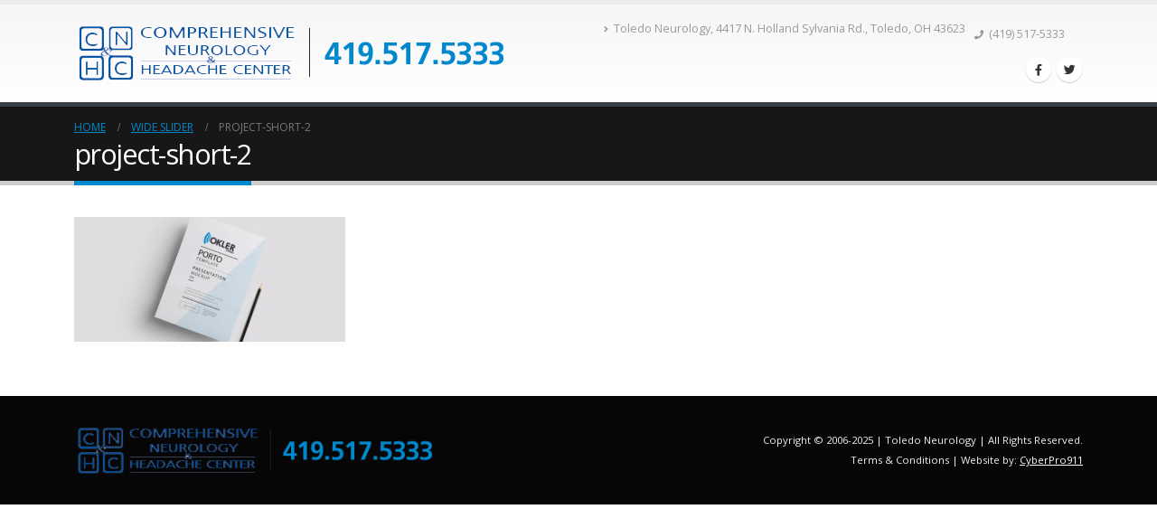

--- FILE ---
content_type: text/html; charset=UTF-8
request_url: https://toledoneurology.com/portfolio/wide-slider/project-short-2/
body_size: 8067
content:
<!DOCTYPE html>
<html dir="ltr" lang="en" prefix="og: https://ogp.me/ns#">
<head>
	<meta charset="UTF-8">
	<!--[if IE]><meta http-equiv='X-UA-Compatible' content='IE=edge,chrome=1'><![endif]-->
	<meta name="viewport" content="width=device-width, initial-scale=1, maximum-scale=1">
	<link rel="profile" href="https://gmpg.org/xfn/11" />
	<link rel="pingback" href="https://toledoneurology.com/xmlrpc.php" />

		<link rel="shortcut icon" href="//toledoneurology.com/wp-content/uploads/2017/04/favicon.ico" type="image/x-icon" />
		<link rel="apple-touch-icon" href="//toledoneurology.com/wp-content/uploads/2017/04/cnhc.png">
		<link rel="apple-touch-icon" sizes="120x120" href="//toledoneurology-new.com/wp-content/uploads/2017/04/cnhc.png">
		<link rel="apple-touch-icon" sizes="76x76" href="//toledoneurology-new.com/wp-content/uploads/2017/04/cnhc.png">
		<link rel="apple-touch-icon" sizes="152x152" href="//toledoneurology-new.com/wp-content/uploads/2017/04/cnhc.png">
	<title>project-short-2 | Toledo Neurology</title>

		<!-- All in One SEO 4.7.7 - aioseo.com -->
	<meta name="robots" content="max-image-preview:large" />
	<meta name="author" content="admin"/>
	<link rel="canonical" href="https://toledoneurology.com/portfolio/wide-slider/project-short-2/" />
	<meta name="generator" content="All in One SEO (AIOSEO) 4.7.7" />
		<meta property="og:locale" content="en_US" />
		<meta property="og:site_name" content="Toledo Neurology | Neurology Treatment Physician - Toledo Neurology" />
		<meta property="og:type" content="article" />
		<meta property="og:title" content="project-short-2 | Toledo Neurology" />
		<meta property="og:url" content="https://toledoneurology.com/portfolio/wide-slider/project-short-2/" />
		<meta property="article:published_time" content="2016-06-17T10:00:23+00:00" />
		<meta property="article:modified_time" content="2016-06-17T10:00:23+00:00" />
		<meta name="twitter:card" content="summary" />
		<meta name="twitter:title" content="project-short-2 | Toledo Neurology" />
		<script type="application/ld+json" class="aioseo-schema">
			{"@context":"https:\/\/schema.org","@graph":[{"@type":"BreadcrumbList","@id":"https:\/\/toledoneurology.com\/portfolio\/wide-slider\/project-short-2\/#breadcrumblist","itemListElement":[{"@type":"ListItem","@id":"https:\/\/toledoneurology.com\/#listItem","position":1,"name":"Home","item":"https:\/\/toledoneurology.com\/","nextItem":{"@type":"ListItem","@id":"https:\/\/toledoneurology.com\/portfolio\/wide-slider\/project-short-2\/#listItem","name":"project-short-2"}},{"@type":"ListItem","@id":"https:\/\/toledoneurology.com\/portfolio\/wide-slider\/project-short-2\/#listItem","position":2,"name":"project-short-2","previousItem":{"@type":"ListItem","@id":"https:\/\/toledoneurology.com\/#listItem","name":"Home"}}]},{"@type":"ItemPage","@id":"https:\/\/toledoneurology.com\/portfolio\/wide-slider\/project-short-2\/#itempage","url":"https:\/\/toledoneurology.com\/portfolio\/wide-slider\/project-short-2\/","name":"project-short-2 | Toledo Neurology","inLanguage":"en","isPartOf":{"@id":"https:\/\/toledoneurology.com\/#website"},"breadcrumb":{"@id":"https:\/\/toledoneurology.com\/portfolio\/wide-slider\/project-short-2\/#breadcrumblist"},"author":{"@id":"https:\/\/toledoneurology.com\/author\/admin\/#author"},"creator":{"@id":"https:\/\/toledoneurology.com\/author\/admin\/#author"},"datePublished":"2016-06-17T10:00:23-04:00","dateModified":"2016-06-17T10:00:23-04:00"},{"@type":"Organization","@id":"https:\/\/toledoneurology.com\/#organization","name":"Toledo Neurology","description":"Neurology Treatment Physician - Toledo Neurology","url":"https:\/\/toledoneurology.com\/"},{"@type":"Person","@id":"https:\/\/toledoneurology.com\/author\/admin\/#author","url":"https:\/\/toledoneurology.com\/author\/admin\/","name":"admin","image":{"@type":"ImageObject","@id":"https:\/\/toledoneurology.com\/portfolio\/wide-slider\/project-short-2\/#authorImage","url":"https:\/\/secure.gravatar.com\/avatar\/5eed261fefac1de5706884f9e7a76ba4?s=96&d=mm&r=g","width":96,"height":96,"caption":"admin"}},{"@type":"WebSite","@id":"https:\/\/toledoneurology.com\/#website","url":"https:\/\/toledoneurology.com\/","name":"Toledo Neurology","description":"Neurology Treatment Physician - Toledo Neurology","inLanguage":"en","publisher":{"@id":"https:\/\/toledoneurology.com\/#organization"}}]}
		</script>
		<!-- All in One SEO -->

<link rel='dns-prefetch' href='//s.w.org' />
<link rel="alternate" type="application/rss+xml" title="Toledo Neurology &raquo; Feed" href="https://toledoneurology.com/feed/" />
<link rel="alternate" type="application/rss+xml" title="Toledo Neurology &raquo; Comments Feed" href="https://toledoneurology.com/comments/feed/" />
<link rel="alternate" type="application/rss+xml" title="Toledo Neurology &raquo; project-short-2 Comments Feed" href="https://toledoneurology.com/portfolio/wide-slider/project-short-2/feed/" />
<script>
window._wpemojiSettings = {"baseUrl":"https:\/\/s.w.org\/images\/core\/emoji\/13.1.0\/72x72\/","ext":".png","svgUrl":"https:\/\/s.w.org\/images\/core\/emoji\/13.1.0\/svg\/","svgExt":".svg","source":{"concatemoji":"https:\/\/toledoneurology.com\/wp-includes\/js\/wp-emoji-release.min.js?ver=5.9.12"}};
/*! This file is auto-generated */
!function(e,a,t){var n,r,o,i=a.createElement("canvas"),p=i.getContext&&i.getContext("2d");function s(e,t){var a=String.fromCharCode;p.clearRect(0,0,i.width,i.height),p.fillText(a.apply(this,e),0,0);e=i.toDataURL();return p.clearRect(0,0,i.width,i.height),p.fillText(a.apply(this,t),0,0),e===i.toDataURL()}function c(e){var t=a.createElement("script");t.src=e,t.defer=t.type="text/javascript",a.getElementsByTagName("head")[0].appendChild(t)}for(o=Array("flag","emoji"),t.supports={everything:!0,everythingExceptFlag:!0},r=0;r<o.length;r++)t.supports[o[r]]=function(e){if(!p||!p.fillText)return!1;switch(p.textBaseline="top",p.font="600 32px Arial",e){case"flag":return s([127987,65039,8205,9895,65039],[127987,65039,8203,9895,65039])?!1:!s([55356,56826,55356,56819],[55356,56826,8203,55356,56819])&&!s([55356,57332,56128,56423,56128,56418,56128,56421,56128,56430,56128,56423,56128,56447],[55356,57332,8203,56128,56423,8203,56128,56418,8203,56128,56421,8203,56128,56430,8203,56128,56423,8203,56128,56447]);case"emoji":return!s([10084,65039,8205,55357,56613],[10084,65039,8203,55357,56613])}return!1}(o[r]),t.supports.everything=t.supports.everything&&t.supports[o[r]],"flag"!==o[r]&&(t.supports.everythingExceptFlag=t.supports.everythingExceptFlag&&t.supports[o[r]]);t.supports.everythingExceptFlag=t.supports.everythingExceptFlag&&!t.supports.flag,t.DOMReady=!1,t.readyCallback=function(){t.DOMReady=!0},t.supports.everything||(n=function(){t.readyCallback()},a.addEventListener?(a.addEventListener("DOMContentLoaded",n,!1),e.addEventListener("load",n,!1)):(e.attachEvent("onload",n),a.attachEvent("onreadystatechange",function(){"complete"===a.readyState&&t.readyCallback()})),(n=t.source||{}).concatemoji?c(n.concatemoji):n.wpemoji&&n.twemoji&&(c(n.twemoji),c(n.wpemoji)))}(window,document,window._wpemojiSettings);
</script>
<style>
img.wp-smiley,
img.emoji {
	display: inline !important;
	border: none !important;
	box-shadow: none !important;
	height: 1em !important;
	width: 1em !important;
	margin: 0 0.07em !important;
	vertical-align: -0.1em !important;
	background: none !important;
	padding: 0 !important;
}
</style>
	<link rel='stylesheet' id='wp-block-library-css'  href='https://toledoneurology.com/wp-includes/css/dist/block-library/style.min.css?ver=5.9.12' media='all' />
<style id='wp-block-library-theme-inline-css'>
.wp-block-audio figcaption{color:#555;font-size:13px;text-align:center}.is-dark-theme .wp-block-audio figcaption{color:hsla(0,0%,100%,.65)}.wp-block-code>code{font-family:Menlo,Consolas,monaco,monospace;color:#1e1e1e;padding:.8em 1em;border:1px solid #ddd;border-radius:4px}.wp-block-embed figcaption{color:#555;font-size:13px;text-align:center}.is-dark-theme .wp-block-embed figcaption{color:hsla(0,0%,100%,.65)}.blocks-gallery-caption{color:#555;font-size:13px;text-align:center}.is-dark-theme .blocks-gallery-caption{color:hsla(0,0%,100%,.65)}.wp-block-image figcaption{color:#555;font-size:13px;text-align:center}.is-dark-theme .wp-block-image figcaption{color:hsla(0,0%,100%,.65)}.wp-block-pullquote{border-top:4px solid;border-bottom:4px solid;margin-bottom:1.75em;color:currentColor}.wp-block-pullquote__citation,.wp-block-pullquote cite,.wp-block-pullquote footer{color:currentColor;text-transform:uppercase;font-size:.8125em;font-style:normal}.wp-block-quote{border-left:.25em solid;margin:0 0 1.75em;padding-left:1em}.wp-block-quote cite,.wp-block-quote footer{color:currentColor;font-size:.8125em;position:relative;font-style:normal}.wp-block-quote.has-text-align-right{border-left:none;border-right:.25em solid;padding-left:0;padding-right:1em}.wp-block-quote.has-text-align-center{border:none;padding-left:0}.wp-block-quote.is-large,.wp-block-quote.is-style-large,.wp-block-quote.is-style-plain{border:none}.wp-block-search .wp-block-search__label{font-weight:700}.wp-block-group:where(.has-background){padding:1.25em 2.375em}.wp-block-separator{border:none;border-bottom:2px solid;margin-left:auto;margin-right:auto;opacity:.4}.wp-block-separator:not(.is-style-wide):not(.is-style-dots){width:100px}.wp-block-separator.has-background:not(.is-style-dots){border-bottom:none;height:1px}.wp-block-separator.has-background:not(.is-style-wide):not(.is-style-dots){height:2px}.wp-block-table thead{border-bottom:3px solid}.wp-block-table tfoot{border-top:3px solid}.wp-block-table td,.wp-block-table th{padding:.5em;border:1px solid;word-break:normal}.wp-block-table figcaption{color:#555;font-size:13px;text-align:center}.is-dark-theme .wp-block-table figcaption{color:hsla(0,0%,100%,.65)}.wp-block-video figcaption{color:#555;font-size:13px;text-align:center}.is-dark-theme .wp-block-video figcaption{color:hsla(0,0%,100%,.65)}.wp-block-template-part.has-background{padding:1.25em 2.375em;margin-top:0;margin-bottom:0}
</style>
<style id='global-styles-inline-css'>
body{--wp--preset--color--black: #000000;--wp--preset--color--cyan-bluish-gray: #abb8c3;--wp--preset--color--white: #ffffff;--wp--preset--color--pale-pink: #f78da7;--wp--preset--color--vivid-red: #cf2e2e;--wp--preset--color--luminous-vivid-orange: #ff6900;--wp--preset--color--luminous-vivid-amber: #fcb900;--wp--preset--color--light-green-cyan: #7bdcb5;--wp--preset--color--vivid-green-cyan: #00d084;--wp--preset--color--pale-cyan-blue: #8ed1fc;--wp--preset--color--vivid-cyan-blue: #0693e3;--wp--preset--color--vivid-purple: #9b51e0;--wp--preset--color--primary: #0088cc;--wp--preset--color--secondary: #e36159;--wp--preset--color--tertiary: #2baab1;--wp--preset--color--quaternary: #383f48;--wp--preset--color--dark: #2e353e;--wp--preset--color--light: #ffffff;--wp--preset--gradient--vivid-cyan-blue-to-vivid-purple: linear-gradient(135deg,rgba(6,147,227,1) 0%,rgb(155,81,224) 100%);--wp--preset--gradient--light-green-cyan-to-vivid-green-cyan: linear-gradient(135deg,rgb(122,220,180) 0%,rgb(0,208,130) 100%);--wp--preset--gradient--luminous-vivid-amber-to-luminous-vivid-orange: linear-gradient(135deg,rgba(252,185,0,1) 0%,rgba(255,105,0,1) 100%);--wp--preset--gradient--luminous-vivid-orange-to-vivid-red: linear-gradient(135deg,rgba(255,105,0,1) 0%,rgb(207,46,46) 100%);--wp--preset--gradient--very-light-gray-to-cyan-bluish-gray: linear-gradient(135deg,rgb(238,238,238) 0%,rgb(169,184,195) 100%);--wp--preset--gradient--cool-to-warm-spectrum: linear-gradient(135deg,rgb(74,234,220) 0%,rgb(151,120,209) 20%,rgb(207,42,186) 40%,rgb(238,44,130) 60%,rgb(251,105,98) 80%,rgb(254,248,76) 100%);--wp--preset--gradient--blush-light-purple: linear-gradient(135deg,rgb(255,206,236) 0%,rgb(152,150,240) 100%);--wp--preset--gradient--blush-bordeaux: linear-gradient(135deg,rgb(254,205,165) 0%,rgb(254,45,45) 50%,rgb(107,0,62) 100%);--wp--preset--gradient--luminous-dusk: linear-gradient(135deg,rgb(255,203,112) 0%,rgb(199,81,192) 50%,rgb(65,88,208) 100%);--wp--preset--gradient--pale-ocean: linear-gradient(135deg,rgb(255,245,203) 0%,rgb(182,227,212) 50%,rgb(51,167,181) 100%);--wp--preset--gradient--electric-grass: linear-gradient(135deg,rgb(202,248,128) 0%,rgb(113,206,126) 100%);--wp--preset--gradient--midnight: linear-gradient(135deg,rgb(2,3,129) 0%,rgb(40,116,252) 100%);--wp--preset--duotone--dark-grayscale: url('#wp-duotone-dark-grayscale');--wp--preset--duotone--grayscale: url('#wp-duotone-grayscale');--wp--preset--duotone--purple-yellow: url('#wp-duotone-purple-yellow');--wp--preset--duotone--blue-red: url('#wp-duotone-blue-red');--wp--preset--duotone--midnight: url('#wp-duotone-midnight');--wp--preset--duotone--magenta-yellow: url('#wp-duotone-magenta-yellow');--wp--preset--duotone--purple-green: url('#wp-duotone-purple-green');--wp--preset--duotone--blue-orange: url('#wp-duotone-blue-orange');--wp--preset--font-size--small: 13px;--wp--preset--font-size--medium: 20px;--wp--preset--font-size--large: 36px;--wp--preset--font-size--x-large: 42px;}.has-black-color{color: var(--wp--preset--color--black) !important;}.has-cyan-bluish-gray-color{color: var(--wp--preset--color--cyan-bluish-gray) !important;}.has-white-color{color: var(--wp--preset--color--white) !important;}.has-pale-pink-color{color: var(--wp--preset--color--pale-pink) !important;}.has-vivid-red-color{color: var(--wp--preset--color--vivid-red) !important;}.has-luminous-vivid-orange-color{color: var(--wp--preset--color--luminous-vivid-orange) !important;}.has-luminous-vivid-amber-color{color: var(--wp--preset--color--luminous-vivid-amber) !important;}.has-light-green-cyan-color{color: var(--wp--preset--color--light-green-cyan) !important;}.has-vivid-green-cyan-color{color: var(--wp--preset--color--vivid-green-cyan) !important;}.has-pale-cyan-blue-color{color: var(--wp--preset--color--pale-cyan-blue) !important;}.has-vivid-cyan-blue-color{color: var(--wp--preset--color--vivid-cyan-blue) !important;}.has-vivid-purple-color{color: var(--wp--preset--color--vivid-purple) !important;}.has-black-background-color{background-color: var(--wp--preset--color--black) !important;}.has-cyan-bluish-gray-background-color{background-color: var(--wp--preset--color--cyan-bluish-gray) !important;}.has-white-background-color{background-color: var(--wp--preset--color--white) !important;}.has-pale-pink-background-color{background-color: var(--wp--preset--color--pale-pink) !important;}.has-vivid-red-background-color{background-color: var(--wp--preset--color--vivid-red) !important;}.has-luminous-vivid-orange-background-color{background-color: var(--wp--preset--color--luminous-vivid-orange) !important;}.has-luminous-vivid-amber-background-color{background-color: var(--wp--preset--color--luminous-vivid-amber) !important;}.has-light-green-cyan-background-color{background-color: var(--wp--preset--color--light-green-cyan) !important;}.has-vivid-green-cyan-background-color{background-color: var(--wp--preset--color--vivid-green-cyan) !important;}.has-pale-cyan-blue-background-color{background-color: var(--wp--preset--color--pale-cyan-blue) !important;}.has-vivid-cyan-blue-background-color{background-color: var(--wp--preset--color--vivid-cyan-blue) !important;}.has-vivid-purple-background-color{background-color: var(--wp--preset--color--vivid-purple) !important;}.has-black-border-color{border-color: var(--wp--preset--color--black) !important;}.has-cyan-bluish-gray-border-color{border-color: var(--wp--preset--color--cyan-bluish-gray) !important;}.has-white-border-color{border-color: var(--wp--preset--color--white) !important;}.has-pale-pink-border-color{border-color: var(--wp--preset--color--pale-pink) !important;}.has-vivid-red-border-color{border-color: var(--wp--preset--color--vivid-red) !important;}.has-luminous-vivid-orange-border-color{border-color: var(--wp--preset--color--luminous-vivid-orange) !important;}.has-luminous-vivid-amber-border-color{border-color: var(--wp--preset--color--luminous-vivid-amber) !important;}.has-light-green-cyan-border-color{border-color: var(--wp--preset--color--light-green-cyan) !important;}.has-vivid-green-cyan-border-color{border-color: var(--wp--preset--color--vivid-green-cyan) !important;}.has-pale-cyan-blue-border-color{border-color: var(--wp--preset--color--pale-cyan-blue) !important;}.has-vivid-cyan-blue-border-color{border-color: var(--wp--preset--color--vivid-cyan-blue) !important;}.has-vivid-purple-border-color{border-color: var(--wp--preset--color--vivid-purple) !important;}.has-vivid-cyan-blue-to-vivid-purple-gradient-background{background: var(--wp--preset--gradient--vivid-cyan-blue-to-vivid-purple) !important;}.has-light-green-cyan-to-vivid-green-cyan-gradient-background{background: var(--wp--preset--gradient--light-green-cyan-to-vivid-green-cyan) !important;}.has-luminous-vivid-amber-to-luminous-vivid-orange-gradient-background{background: var(--wp--preset--gradient--luminous-vivid-amber-to-luminous-vivid-orange) !important;}.has-luminous-vivid-orange-to-vivid-red-gradient-background{background: var(--wp--preset--gradient--luminous-vivid-orange-to-vivid-red) !important;}.has-very-light-gray-to-cyan-bluish-gray-gradient-background{background: var(--wp--preset--gradient--very-light-gray-to-cyan-bluish-gray) !important;}.has-cool-to-warm-spectrum-gradient-background{background: var(--wp--preset--gradient--cool-to-warm-spectrum) !important;}.has-blush-light-purple-gradient-background{background: var(--wp--preset--gradient--blush-light-purple) !important;}.has-blush-bordeaux-gradient-background{background: var(--wp--preset--gradient--blush-bordeaux) !important;}.has-luminous-dusk-gradient-background{background: var(--wp--preset--gradient--luminous-dusk) !important;}.has-pale-ocean-gradient-background{background: var(--wp--preset--gradient--pale-ocean) !important;}.has-electric-grass-gradient-background{background: var(--wp--preset--gradient--electric-grass) !important;}.has-midnight-gradient-background{background: var(--wp--preset--gradient--midnight) !important;}.has-small-font-size{font-size: var(--wp--preset--font-size--small) !important;}.has-medium-font-size{font-size: var(--wp--preset--font-size--medium) !important;}.has-large-font-size{font-size: var(--wp--preset--font-size--large) !important;}.has-x-large-font-size{font-size: var(--wp--preset--font-size--x-large) !important;}
</style>
<link rel='stylesheet' id='contact-form-7-css'  href='https://toledoneurology.com/wp-content/plugins/contact-form-7/includes/css/styles.css?ver=5.5.6' media='all' />
<link rel='stylesheet' id='bsf-Defaults-css'  href='https://toledoneurology.com/wp-content/uploads/smile_fonts/Defaults/Defaults.css?ver=5.9.12' media='all' />
<link rel='stylesheet' id='porto-css-vars-css'  href='https://toledoneurology.com/wp-content/uploads/porto_styles/theme_css_vars.css?ver=6.2.7' media='all' />
<link rel='stylesheet' id='js_composer_front-css'  href='https://toledoneurology.com/wp-content/plugins/js_composer/assets/css/js_composer.min.css?ver=6.9.0' media='all' />
<link rel='stylesheet' id='ultimate-style-min-css'  href='https://toledoneurology.com/wp-content/plugins/Ultimate_VC_Addons/assets/min-css/ultimate.min.css?ver=3.16.7' media='all' />
<link rel='stylesheet' id='bootstrap-css'  href='https://toledoneurology.com/wp-content/themes/porto/css/bootstrap.css?ver=6.2.7' media='all' />
<link rel='stylesheet' id='porto-plugins-css'  href='https://toledoneurology.com/wp-content/themes/porto/css/plugins.css?ver=6.2.7' media='all' />
<link rel='stylesheet' id='porto-theme-css'  href='https://toledoneurology.com/wp-content/themes/porto/css/theme.css?ver=6.2.7' media='all' />
<link rel='stylesheet' id='porto-shortcodes-css'  href='https://toledoneurology.com/wp-content/themes/porto/css/shortcodes.css?ver=6.2.7' media='all' />
<link rel='stylesheet' id='porto-dynamic-style-css'  href='https://toledoneurology.com/wp-content/uploads/porto_styles/dynamic_style.css?ver=6.2.7' media='all' />
<link rel='stylesheet' id='porto-style-css'  href='https://toledoneurology.com/wp-content/themes/porto/style.css?ver=6.2.7' media='all' />
<style id='porto-style-inline-css'>
#header .logo,.side-header-narrow-bar-logo{max-width:480px}@media (min-width:1170px){#header .logo{max-width:480px}}@media (max-width:991px){#header .logo{max-width:280px}}@media (max-width:767px){#header .logo{max-width:280px}}#header.sticky-header .logo{max-width:600px}#header,.sticky-header .header-main.sticky{border-top:5px solid #ededed}@media (min-width:992px){}.page-top .page-title-wrap{line-height:0}.page-top .page-title:not(.b-none):after{content:'';position:absolute;width:100%;left:0;border-bottom:5px solid #0088cc;bottom:-17px}section.section,.vc_row.section,.vc_column_container.section{padding-top:25px}#footer .logo img{max-width:400px}#footer .footer-bottom{color:#efefef}
</style>
<link rel='stylesheet' id='styles-child-css'  href='https://toledoneurology.com/wp-content/themes/porto-child/style.css?ver=5.9.12' media='all' />
<script src='https://toledoneurology.com/wp-includes/js/jquery/jquery.min.js?ver=3.6.0' id='jquery-core-js'></script>
<script src='https://toledoneurology.com/wp-includes/js/jquery/jquery-migrate.min.js?ver=3.3.2' id='jquery-migrate-js'></script>
<script src='https://toledoneurology.com/wp-includes/js/jquery/ui/core.min.js?ver=1.13.1' id='jquery-ui-core-js'></script>
<script src='https://toledoneurology.com/wp-content/plugins/Ultimate_VC_Addons/assets/min-js/ultimate.min.js?ver=3.16.7' id='ultimate-script-js'></script>
<script src='https://toledoneurology.com/wp-includes/js/imagesloaded.min.js?ver=5.9.12' id='imagesloaded-js'></script>
<link rel="https://api.w.org/" href="https://toledoneurology.com/wp-json/" /><link rel="alternate" type="application/json" href="https://toledoneurology.com/wp-json/wp/v2/media/122" /><link rel="EditURI" type="application/rsd+xml" title="RSD" href="https://toledoneurology.com/xmlrpc.php?rsd" />
<link rel="wlwmanifest" type="application/wlwmanifest+xml" href="https://toledoneurology.com/wp-includes/wlwmanifest.xml" /> 
<meta name="generator" content="WordPress 5.9.12" />
<link rel='shortlink' href='https://toledoneurology.com/?p=122' />
<link rel="alternate" type="application/json+oembed" href="https://toledoneurology.com/wp-json/oembed/1.0/embed?url=https%3A%2F%2Ftoledoneurology.com%2Fportfolio%2Fwide-slider%2Fproject-short-2%2F" />
<link rel="alternate" type="text/xml+oembed" href="https://toledoneurology.com/wp-json/oembed/1.0/embed?url=https%3A%2F%2Ftoledoneurology.com%2Fportfolio%2Fwide-slider%2Fproject-short-2%2F&#038;format=xml" />
		<script type="text/javascript">
		WebFontConfig = {
			google: { families: [ 'Open+Sans:200,300,400,500,600,700,800','Shadows+Into+Light:400,700','Playfair+Display:400,700' ] }
		};
		(function(d) {
			var wf = d.createElement('script'), s = d.scripts[0];
			wf.src = 'https://toledoneurology.com/wp-content/themes/porto/js/libs/webfont.js';
			wf.async = true;
			s.parentNode.insertBefore(wf, s);
		})(document);</script>
		<meta name="generator" content="Powered by WPBakery Page Builder - drag and drop page builder for WordPress."/>
<meta name="generator" content="Powered by Slider Revolution 6.5.20 - responsive, Mobile-Friendly Slider Plugin for WordPress with comfortable drag and drop interface." />
<script>function setREVStartSize(e){
			//window.requestAnimationFrame(function() {
				window.RSIW = window.RSIW===undefined ? window.innerWidth : window.RSIW;
				window.RSIH = window.RSIH===undefined ? window.innerHeight : window.RSIH;
				try {
					var pw = document.getElementById(e.c).parentNode.offsetWidth,
						newh;
					pw = pw===0 || isNaN(pw) ? window.RSIW : pw;
					e.tabw = e.tabw===undefined ? 0 : parseInt(e.tabw);
					e.thumbw = e.thumbw===undefined ? 0 : parseInt(e.thumbw);
					e.tabh = e.tabh===undefined ? 0 : parseInt(e.tabh);
					e.thumbh = e.thumbh===undefined ? 0 : parseInt(e.thumbh);
					e.tabhide = e.tabhide===undefined ? 0 : parseInt(e.tabhide);
					e.thumbhide = e.thumbhide===undefined ? 0 : parseInt(e.thumbhide);
					e.mh = e.mh===undefined || e.mh=="" || e.mh==="auto" ? 0 : parseInt(e.mh,0);
					if(e.layout==="fullscreen" || e.l==="fullscreen")
						newh = Math.max(e.mh,window.RSIH);
					else{
						e.gw = Array.isArray(e.gw) ? e.gw : [e.gw];
						for (var i in e.rl) if (e.gw[i]===undefined || e.gw[i]===0) e.gw[i] = e.gw[i-1];
						e.gh = e.el===undefined || e.el==="" || (Array.isArray(e.el) && e.el.length==0)? e.gh : e.el;
						e.gh = Array.isArray(e.gh) ? e.gh : [e.gh];
						for (var i in e.rl) if (e.gh[i]===undefined || e.gh[i]===0) e.gh[i] = e.gh[i-1];
											
						var nl = new Array(e.rl.length),
							ix = 0,
							sl;
						e.tabw = e.tabhide>=pw ? 0 : e.tabw;
						e.thumbw = e.thumbhide>=pw ? 0 : e.thumbw;
						e.tabh = e.tabhide>=pw ? 0 : e.tabh;
						e.thumbh = e.thumbhide>=pw ? 0 : e.thumbh;
						for (var i in e.rl) nl[i] = e.rl[i]<window.RSIW ? 0 : e.rl[i];
						sl = nl[0];
						for (var i in nl) if (sl>nl[i] && nl[i]>0) { sl = nl[i]; ix=i;}
						var m = pw>(e.gw[ix]+e.tabw+e.thumbw) ? 1 : (pw-(e.tabw+e.thumbw)) / (e.gw[ix]);
						newh =  (e.gh[ix] * m) + (e.tabh + e.thumbh);
					}
					var el = document.getElementById(e.c);
					if (el!==null && el) el.style.height = newh+"px";
					el = document.getElementById(e.c+"_wrapper");
					if (el!==null && el) {
						el.style.height = newh+"px";
						el.style.display = "block";
					}
				} catch(e){
					console.log("Failure at Presize of Slider:" + e)
				}
			//});
		  };</script>
<noscript><style> .wpb_animate_when_almost_visible { opacity: 1; }</style></noscript></head>
<body data-rsssl=1 class="attachment attachment-template-default single single-attachment postid-122 attachmentid-122 attachment-jpeg wp-embed-responsive full blog-1 wpb-js-composer js-comp-ver-6.9.0 vc_responsive">

	<div class="page-wrapper"><!-- page wrapper -->

		
								<!-- header wrapper -->
			<div class="header-wrapper">
								<header id="header" class="header-corporate header-10">
	
	<div class="header-main header-body" style="top: 0px;">
		<div class="header-container container">
			<div class="header-left">
						<div class="logo">
		<a href="https://toledoneurology.com/" title="Toledo Neurology - Neurology Treatment Physician &#8211; Toledo Neurology"  rel="home">
		<img class="img-responsive standard-logo retina-logo" src="//toledoneurology.com/wp-content/uploads/2017/03/logo2.png" alt="Toledo Neurology" />	</a>
			</div>
					</div>

			<div class="header-right">
				<div class="header-right-top">
					<div class="header-contact"><ul class="nav nav-pills nav-top">
	<li>
		<i class="fa fa-angle-right"></i>Toledo Neurology, 4417 N. Holland Sylvania Rd., Toledo, OH 43623
	</li>
	<li class="phone">
		<span style="margin-top:0px;"><i class="fa fa-phone"></i>(419) 517-5333</span>
	</li>
</ul>
</div>				</div>
				<div class="header-right-bottom">
					<div id="main-menu">
											</div>
					<div class="share-links">		<a target="_blank"  rel="noopener noreferrer" class="share-facebook" href="https://www.facebook.com/pages/Comprehensive-Neurology-And-Headache-Center/170875463048318" title="Facebook"></a>
				<a target="_blank"  rel="noopener noreferrer" class="share-twitter" href="#" title="Twitter"></a>
		</div>
					<a class="mobile-toggle" href="#"><i class="fas fa-bars"></i></a>
				</div>

				
			</div>
		</div>

		
<div id="nav-panel">
	<div class="container">
		<div class="mobile-nav-wrap">
				</div>
	</div>
</div>
	</div>
</header>

							</div>
			<!-- end header wrapper -->
		
		
				<section class="page-top page-header-1">
		<div class="container">
	<div class="row">
		<div class="col-lg-12">
							<div class="breadcrumbs-wrap">
					<ul class="breadcrumb" itemscope itemtype="https://schema.org/BreadcrumbList"><li class="home" itemprop="itemListElement" itemscope itemtype="https://schema.org/ListItem"><a itemprop="item" href="https://toledoneurology.com" title="Go to Home Page"><span itemprop="name">Home</span></a><meta itemprop="position" content="1" /><i class="delimiter"></i></li><li itemprop="itemListElement" itemscope itemtype="https://schema.org/ListItem"><a itemprop="item" href="https://toledoneurology.com/portfolio/wide-slider/"><span itemprop="name">Wide Slider</span></a><meta itemprop="position" content="2" /><i class="delimiter"></i></li><li>project-short-2</li></ul>				</div>
						<div class="page-title-wrap">
				<h1 class="page-title">project-short-2</h1>
							</div>
					</div>
	</div>
</div>
	</section>
	
		<div id="main" class="column1 boxed"><!-- main -->

			<div class="container">
			<div class="row main-content-wrap">

			<!-- main content -->
			<div class="main-content col-lg-12">

			

<div id="content" role="main">

				
<article class="post-122 attachment type-attachment status-inherit hentry">
	<div class="page-content">
		<span class="entry-title" style="display: none;">project-short-2</span><span class="vcard" style="display: none;"><span class="fn"><a href="https://toledoneurology.com/author/admin/" title="Posts by admin" rel="author">admin</a></span></span><span class="updated" style="display:none">2016-06-17T10:00:23-04:00</span><p class="attachment"><a href='https://toledoneurology.com/wp-content/uploads/2016/06/project-short-2.jpg'><img width="300" height="138" src="https://toledoneurology.com/wp-content/uploads/2016/06/project-short-2-300x138.jpg" class="attachment-medium size-medium" alt="" loading="lazy" /></a></p>
	</div>
</article>

			</div>

		

</div><!-- end main content -->

<div class="sidebar-overlay"></div>

	</div>
	</div>


		
			
			</div><!-- end main -->

			
			<div class="footer-wrapper">

																							
						<div id="footer" class="footer-2"
>
	
	<div class="footer-bottom">
	<div class="container">
				<div class="footer-left">
							<span class="logo">
					<a href="https://toledoneurology.com/" title="Toledo Neurology - Neurology Treatment Physician &#8211; Toledo Neurology">
						<img class="img-responsive" src="//toledoneurology.com/wp-content/uploads/2017/04/logo3.png" alt="Toledo Neurology" />					</a>
				</span>
								</div>
		
		
					<div class="footer-right"><span class="footer-copyright">Copyright © 2006-2025 | Toledo Neurology | All Rights Reserved.<br>Terms &amp; Conditions | Website by: <a href="http://www.cyberpro911.com/" title="Website Design &amp; SEO by CyberPro911" target="_blank">CyberPro911</a></span></div>
			</div>
</div>
</div>

										
				
			</div>
					
		
	</div><!-- end wrapper -->
	

		<script>
			window.RS_MODULES = window.RS_MODULES || {};
			window.RS_MODULES.modules = window.RS_MODULES.modules || {};
			window.RS_MODULES.waiting = window.RS_MODULES.waiting || [];
			window.RS_MODULES.defered = true;
			window.RS_MODULES.moduleWaiting = window.RS_MODULES.moduleWaiting || {};
			window.RS_MODULES.type = 'compiled';
		</script>
		<link rel='stylesheet' id='rs-plugin-settings-css'  href='https://toledoneurology.com/wp-content/plugins/revslider/public/assets/css/rs6.css?ver=6.5.20' media='all' />
<style id='rs-plugin-settings-inline-css'>
#rs-demo-id {}
</style>
<script src='https://toledoneurology.com/wp-includes/js/dist/vendor/regenerator-runtime.min.js?ver=0.13.9' id='regenerator-runtime-js'></script>
<script src='https://toledoneurology.com/wp-includes/js/dist/vendor/wp-polyfill.min.js?ver=3.15.0' id='wp-polyfill-js'></script>
<script id='contact-form-7-js-extra'>
var wpcf7 = {"api":{"root":"https:\/\/toledoneurology.com\/wp-json\/","namespace":"contact-form-7\/v1"}};
</script>
<script src='https://toledoneurology.com/wp-content/plugins/contact-form-7/includes/js/index.js?ver=5.5.6' id='contact-form-7-js'></script>
<script src='https://toledoneurology.com/wp-content/plugins/revslider/public/assets/js/rbtools.min.js?ver=6.5.18' defer async id='tp-tools-js'></script>
<script src='https://toledoneurology.com/wp-content/plugins/revslider/public/assets/js/rs6.min.js?ver=6.5.20' defer async id='revmin-js'></script>
<script id='porto-live-search-js-extra'>
var porto_live_search = {"nonce":"8365d30ddf"};
</script>
<script src='https://toledoneurology.com/wp-content/themes/porto/inc/lib/live-search/live-search.js?ver=6.2.7' id='porto-live-search-js'></script>
<script src='https://toledoneurology.com/wp-includes/js/comment-reply.min.js?ver=5.9.12' id='comment-reply-js'></script>
<script id='wpb_composer_front_js-js-extra'>
var vcData = {"currentTheme":{"slug":"porto"}};
</script>
<script src='https://toledoneurology.com/wp-content/plugins/js_composer/assets/js/dist/js_composer_front.min.js?ver=6.9.0' id='wpb_composer_front_js-js'></script>
<script src='https://toledoneurology.com/wp-content/themes/porto/js/bootstrap.js?ver=5.0.1' id='bootstrap-js'></script>
<script src='https://toledoneurology.com/wp-content/themes/porto/js/libs/jquery.cookie.min.js?ver=1.4.1' id='jquery-cookie-js'></script>
<script src='https://toledoneurology.com/wp-content/themes/porto/js/libs/owl.carousel.min.js?ver=2.3.4' id='owl.carousel-js'></script>
<script async="async" src='https://toledoneurology.com/wp-content/themes/porto/js/libs/jquery.magnific-popup.min.js?ver=1.1.0' id='jquery-magnific-popup-js'></script>
<script id='porto-theme-js-extra'>
var js_porto_vars = {"rtl":"","theme_url":"https:\/\/toledoneurology.com\/wp-content\/themes\/porto-child","ajax_url":"https:\/\/toledoneurology.com\/wp-admin\/admin-ajax.php","change_logo":"1","container_width":"1140","grid_gutter_width":"30","show_sticky_header":"1","show_sticky_header_tablet":"1","show_sticky_header_mobile":"1","ajax_loader_url":"\/\/toledoneurology.com\/wp-content\/themes\/porto\/images\/ajax-loader@2x.gif","category_ajax":"1","compare_popup":"","compare_popup_title":"","prdctfltr_ajax":"","slider_loop":"1","slider_autoplay":"1","slider_autoheight":"1","slider_speed":"5000","slider_nav":"","slider_nav_hover":"1","slider_margin":"","slider_dots":"1","slider_animatein":"","slider_animateout":"fadeOut","product_thumbs_count":"4","product_zoom":"1","product_zoom_mobile":"1","product_image_popup":"1","zoom_type":"inner","zoom_scroll":"1","zoom_lens_size":"200","zoom_lens_shape":"square","zoom_contain_lens":"1","zoom_lens_border":"1","zoom_border_color":"#888888","zoom_border":"0","screen_lg":"1170","mfp_counter":"%curr% of %total%","mfp_img_error":"<a href=\"%url%\">The image<\/a> could not be loaded.","mfp_ajax_error":"<a href=\"%url%\">The content<\/a> could not be loaded.","popup_close":"Close","popup_prev":"Previous","popup_next":"Next","request_error":"The requested content cannot be loaded.<br\/>Please try again later.","loader_text":"Loading...","submenu_back":"Back","porto_nonce":"c589c726cf","use_skeleton_screen":[],"user_edit_pages":""};
</script>
<script src='https://toledoneurology.com/wp-content/themes/porto/js/theme.js?ver=6.2.7' id='porto-theme-js'></script>
<script async="async" src='https://toledoneurology.com/wp-content/themes/porto/js/theme-async.js?ver=6.2.7' id='porto-theme-async-js'></script>
<script>jQuery(document).ready(function(){});</script></body>
</html>